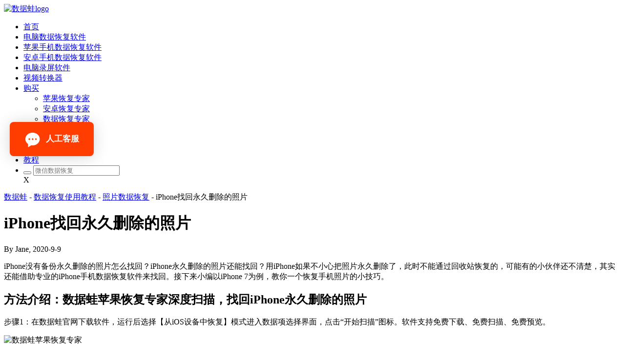

--- FILE ---
content_type: text/html; charset=UTF-8
request_url: https://www.shujuwa.net/zhaopian/iphone7-restore-deleted-photos
body_size: 10754
content:
<!DOCTYPE html>
<html lang="zh-cn">

<head>
    <meta charset="utf-8">
    <meta http-equiv="X-UA-Compatible" content="IE=edge">
    <meta name="viewport" content="width=device-width,initial-scale=1.0,minimum-scale=1.0,maximum-scale=1.0,user-scalable=no" />
    <link rel="shortcut icon" href="https://cdn.shujuwa.net/favicon.ico" />
    <meta name='robots' content='max-image-preview:large' />
<title>iPhone找回永久删除的照片-数据蛙</title>
<meta name="description" content="用iPhone如果不小心把照片永久删除了，此时不能通过回收站恢复的，可能有的小伙伴还不清楚，其实还能借助专业的iPhone手机数据恢复软件来找回。接下来小编以iPhone 7为例，教你一个恢复手机照片的小技巧。" />
<link rel="shortcut icon" href="https://cdn.shujuwa.net/uploads/2024/09/cropped-shujuwa-logo-www.png" />
<style id='global-styles-inline-css' type='text/css'>
body{--wp--preset--color--black: #000000;--wp--preset--color--cyan-bluish-gray: #abb8c3;--wp--preset--color--white: #ffffff;--wp--preset--color--pale-pink: #f78da7;--wp--preset--color--vivid-red: #cf2e2e;--wp--preset--color--luminous-vivid-orange: #ff6900;--wp--preset--color--luminous-vivid-amber: #fcb900;--wp--preset--color--light-green-cyan: #7bdcb5;--wp--preset--color--vivid-green-cyan: #00d084;--wp--preset--color--pale-cyan-blue: #8ed1fc;--wp--preset--color--vivid-cyan-blue: #0693e3;--wp--preset--color--vivid-purple: #9b51e0;--wp--preset--gradient--vivid-cyan-blue-to-vivid-purple: linear-gradient(135deg,rgba(6,147,227,1) 0%,rgb(155,81,224) 100%);--wp--preset--gradient--light-green-cyan-to-vivid-green-cyan: linear-gradient(135deg,rgb(122,220,180) 0%,rgb(0,208,130) 100%);--wp--preset--gradient--luminous-vivid-amber-to-luminous-vivid-orange: linear-gradient(135deg,rgba(252,185,0,1) 0%,rgba(255,105,0,1) 100%);--wp--preset--gradient--luminous-vivid-orange-to-vivid-red: linear-gradient(135deg,rgba(255,105,0,1) 0%,rgb(207,46,46) 100%);--wp--preset--gradient--very-light-gray-to-cyan-bluish-gray: linear-gradient(135deg,rgb(238,238,238) 0%,rgb(169,184,195) 100%);--wp--preset--gradient--cool-to-warm-spectrum: linear-gradient(135deg,rgb(74,234,220) 0%,rgb(151,120,209) 20%,rgb(207,42,186) 40%,rgb(238,44,130) 60%,rgb(251,105,98) 80%,rgb(254,248,76) 100%);--wp--preset--gradient--blush-light-purple: linear-gradient(135deg,rgb(255,206,236) 0%,rgb(152,150,240) 100%);--wp--preset--gradient--blush-bordeaux: linear-gradient(135deg,rgb(254,205,165) 0%,rgb(254,45,45) 50%,rgb(107,0,62) 100%);--wp--preset--gradient--luminous-dusk: linear-gradient(135deg,rgb(255,203,112) 0%,rgb(199,81,192) 50%,rgb(65,88,208) 100%);--wp--preset--gradient--pale-ocean: linear-gradient(135deg,rgb(255,245,203) 0%,rgb(182,227,212) 50%,rgb(51,167,181) 100%);--wp--preset--gradient--electric-grass: linear-gradient(135deg,rgb(202,248,128) 0%,rgb(113,206,126) 100%);--wp--preset--gradient--midnight: linear-gradient(135deg,rgb(2,3,129) 0%,rgb(40,116,252) 100%);--wp--preset--duotone--dark-grayscale: url('#wp-duotone-dark-grayscale');--wp--preset--duotone--grayscale: url('#wp-duotone-grayscale');--wp--preset--duotone--purple-yellow: url('#wp-duotone-purple-yellow');--wp--preset--duotone--blue-red: url('#wp-duotone-blue-red');--wp--preset--duotone--midnight: url('#wp-duotone-midnight');--wp--preset--duotone--magenta-yellow: url('#wp-duotone-magenta-yellow');--wp--preset--duotone--purple-green: url('#wp-duotone-purple-green');--wp--preset--duotone--blue-orange: url('#wp-duotone-blue-orange');--wp--preset--font-size--small: 13px;--wp--preset--font-size--medium: 20px;--wp--preset--font-size--large: 36px;--wp--preset--font-size--x-large: 42px;}.has-black-color{color: var(--wp--preset--color--black) !important;}.has-cyan-bluish-gray-color{color: var(--wp--preset--color--cyan-bluish-gray) !important;}.has-white-color{color: var(--wp--preset--color--white) !important;}.has-pale-pink-color{color: var(--wp--preset--color--pale-pink) !important;}.has-vivid-red-color{color: var(--wp--preset--color--vivid-red) !important;}.has-luminous-vivid-orange-color{color: var(--wp--preset--color--luminous-vivid-orange) !important;}.has-luminous-vivid-amber-color{color: var(--wp--preset--color--luminous-vivid-amber) !important;}.has-light-green-cyan-color{color: var(--wp--preset--color--light-green-cyan) !important;}.has-vivid-green-cyan-color{color: var(--wp--preset--color--vivid-green-cyan) !important;}.has-pale-cyan-blue-color{color: var(--wp--preset--color--pale-cyan-blue) !important;}.has-vivid-cyan-blue-color{color: var(--wp--preset--color--vivid-cyan-blue) !important;}.has-vivid-purple-color{color: var(--wp--preset--color--vivid-purple) !important;}.has-black-background-color{background-color: var(--wp--preset--color--black) !important;}.has-cyan-bluish-gray-background-color{background-color: var(--wp--preset--color--cyan-bluish-gray) !important;}.has-white-background-color{background-color: var(--wp--preset--color--white) !important;}.has-pale-pink-background-color{background-color: var(--wp--preset--color--pale-pink) !important;}.has-vivid-red-background-color{background-color: var(--wp--preset--color--vivid-red) !important;}.has-luminous-vivid-orange-background-color{background-color: var(--wp--preset--color--luminous-vivid-orange) !important;}.has-luminous-vivid-amber-background-color{background-color: var(--wp--preset--color--luminous-vivid-amber) !important;}.has-light-green-cyan-background-color{background-color: var(--wp--preset--color--light-green-cyan) !important;}.has-vivid-green-cyan-background-color{background-color: var(--wp--preset--color--vivid-green-cyan) !important;}.has-pale-cyan-blue-background-color{background-color: var(--wp--preset--color--pale-cyan-blue) !important;}.has-vivid-cyan-blue-background-color{background-color: var(--wp--preset--color--vivid-cyan-blue) !important;}.has-vivid-purple-background-color{background-color: var(--wp--preset--color--vivid-purple) !important;}.has-black-border-color{border-color: var(--wp--preset--color--black) !important;}.has-cyan-bluish-gray-border-color{border-color: var(--wp--preset--color--cyan-bluish-gray) !important;}.has-white-border-color{border-color: var(--wp--preset--color--white) !important;}.has-pale-pink-border-color{border-color: var(--wp--preset--color--pale-pink) !important;}.has-vivid-red-border-color{border-color: var(--wp--preset--color--vivid-red) !important;}.has-luminous-vivid-orange-border-color{border-color: var(--wp--preset--color--luminous-vivid-orange) !important;}.has-luminous-vivid-amber-border-color{border-color: var(--wp--preset--color--luminous-vivid-amber) !important;}.has-light-green-cyan-border-color{border-color: var(--wp--preset--color--light-green-cyan) !important;}.has-vivid-green-cyan-border-color{border-color: var(--wp--preset--color--vivid-green-cyan) !important;}.has-pale-cyan-blue-border-color{border-color: var(--wp--preset--color--pale-cyan-blue) !important;}.has-vivid-cyan-blue-border-color{border-color: var(--wp--preset--color--vivid-cyan-blue) !important;}.has-vivid-purple-border-color{border-color: var(--wp--preset--color--vivid-purple) !important;}.has-vivid-cyan-blue-to-vivid-purple-gradient-background{background: var(--wp--preset--gradient--vivid-cyan-blue-to-vivid-purple) !important;}.has-light-green-cyan-to-vivid-green-cyan-gradient-background{background: var(--wp--preset--gradient--light-green-cyan-to-vivid-green-cyan) !important;}.has-luminous-vivid-amber-to-luminous-vivid-orange-gradient-background{background: var(--wp--preset--gradient--luminous-vivid-amber-to-luminous-vivid-orange) !important;}.has-luminous-vivid-orange-to-vivid-red-gradient-background{background: var(--wp--preset--gradient--luminous-vivid-orange-to-vivid-red) !important;}.has-very-light-gray-to-cyan-bluish-gray-gradient-background{background: var(--wp--preset--gradient--very-light-gray-to-cyan-bluish-gray) !important;}.has-cool-to-warm-spectrum-gradient-background{background: var(--wp--preset--gradient--cool-to-warm-spectrum) !important;}.has-blush-light-purple-gradient-background{background: var(--wp--preset--gradient--blush-light-purple) !important;}.has-blush-bordeaux-gradient-background{background: var(--wp--preset--gradient--blush-bordeaux) !important;}.has-luminous-dusk-gradient-background{background: var(--wp--preset--gradient--luminous-dusk) !important;}.has-pale-ocean-gradient-background{background: var(--wp--preset--gradient--pale-ocean) !important;}.has-electric-grass-gradient-background{background: var(--wp--preset--gradient--electric-grass) !important;}.has-midnight-gradient-background{background: var(--wp--preset--gradient--midnight) !important;}.has-small-font-size{font-size: var(--wp--preset--font-size--small) !important;}.has-medium-font-size{font-size: var(--wp--preset--font-size--medium) !important;}.has-large-font-size{font-size: var(--wp--preset--font-size--large) !important;}.has-x-large-font-size{font-size: var(--wp--preset--font-size--x-large) !important;}
</style>
<style id='woocommerce-inline-inline-css' type='text/css'>
.woocommerce form .form-row .required { visibility: visible; }
</style>
<link rel='stylesheet' id='shujuwa-global-css'  href='https://cdn.shujuwa.net/public/css/global.css' type='text/css' media='all' />
<link rel='stylesheet' id='shujuwa-layout-css'  href='https://cdn.shujuwa.net/public/css/layout.css' type='text/css' media='all' />
<link rel='stylesheet' id='shujuwa-flexslider-css'  href='https://cdn.shujuwa.net/public/lib/flexslider/flexslider.css' type='text/css' media='all' />
<link rel='stylesheet' id='shujuwa-article-css-css'  href='https://cdn.shujuwa.net/public/css/article.css' type='text/css' media='all' />
<link rel='stylesheet' id='shujuwa-article-download-css'  href='https://cdn.shujuwa.net/public/css/article-download.css' type='text/css' media='all' />
<script type='text/javascript' src='https://www.shujuwa.net/wp-includes/js/jquery/jquery.min.js' id='jquery-core-js'></script>
<script type='text/javascript' src='https://www.shujuwa.net/wp-includes/js/jquery/jquery-migrate.min.js' id='jquery-migrate-js'></script>
<script type='text/javascript' src='https://cdn.shujuwa.net/public/js/jquery.js' id='shujuwa-jq-js'></script>
<link rel="canonical" href="https://www.shujuwa.net/zhaopian/iphone7-restore-deleted-photos" />
	<noscript><style>.woocommerce-product-gallery{ opacity: 1 !important; }</style></noscript>
	<link rel="icon" href="https://cdn.shujuwa.net/uploads/2024/09/cropped-shujuwa-logo-www-32x32.png" sizes="32x32" />
<link rel="icon" href="https://cdn.shujuwa.net/uploads/2024/09/cropped-shujuwa-logo-www-192x192.png" sizes="192x192" />
<link rel="apple-touch-icon" href="https://cdn.shujuwa.net/uploads/2024/09/cropped-shujuwa-logo-www-180x180.png" />
<meta name="msapplication-TileImage" content="https://cdn.shujuwa.net/uploads/2024/09/cropped-shujuwa-logo-www-270x270.png" />
            <!-- Google Tag Manager -->
        <script async="async" type="text/javascript" async="" src="https://www.google-analytics.com/analytics.js"></script>
        <script async="async" src="https://zz.bdstatic.com/linksubmit/push.js"></script>
        <script async="async" src="https://www.googletagmanager.com/gtm.js?id=GTM-TF6GW5W"></script>
        <script async="async">
            (function(w, d, s, l, i) {
                w[l] = w[l] || [];
                w[l].push({
                    'gtm.start': new Date().getTime(),
                    event: 'gtm.js'
                });
                var f = d.getElementsByTagName(s)[0],
                    j = d.createElement(s),
                    dl = l != 'dataLayer' ? '&l=' + l : '';
                j.async = true;
                j.src =
                    'https://www.googletagmanager.com/gtm.js?id=' + i + dl;
                f.parentNode.insertBefore(j, f);
            })(window, document, 'script', 'dataLayer', 'GTM-TF6GW5W');
        </script>
        <!-- Google Tag Manager (noscript) -->
        <!-- Baidu统计 start-->
    <script async="async">
        var _hmt = _hmt || [];
        (function() {
            var hm = document.createElement("script");
            hm.src = "https://hm.baidu.com/hm.js?a69f09ee91e22a278fee6b1e408f333d";
            var s = document.getElementsByTagName("script")[0];
            s.parentNode.insertBefore(hm, s);
        })();
    </script>
    <!-- Baidu统计 end-->
    <style>
        @font-face {
            font-family: 'zhanku';
            src: url('https://cdn.shujuwa.net/public/fonts/zanku.ttf');
            font-display: swap;
        }
    </style>
</head>

<body>
    <!--导航栏-->
    <nav class="navbar navbar-inverse navbar-fixed-top nav-bg">
        <div class="container">
            <a class="logo" href="/"></a>
            <div class="navbar-nav">
                <div class="menu-logo">
                    <a href="/"><img width="120" height="44" src="https://cdn.shujuwa.net/images/layout/logo2.png" alt="数据蛙logo"></a>
                    <span class="close"><i class="icon-close"></i></span>
                </div>
                <ul class="navbar-content">
                    <li>
                        <a href="/">首页</a>
                    </li>
                    <li>
                        <a href="/shujuhuifu/">电脑数据恢复软件</a>
                    </li>
                    <li>
                        <a href="/iphonehuifu/">苹果手机数据恢复软件</a>
                    </li>
                    <li>
                        <a href="/androidhuifu/">安卓手机数据恢复软件</a>
                    </li>
                    <li>
                        <a href="/screen-recorder/">电脑录屏软件</a>
                    </li>
                    <li>
                        <a href="/video-converter/">视频转换器</a>
                    </li>
                    <li class="buy-nav-list">
                        <a href="javascript:void(0)">购买</a>
                        <div class="more-buy">
                            <ul>
                                <li><a href="/iphonehuifu/buy/">苹果恢复专家</a></li>
                                <li><a href="/androidhuifu/buy/">安卓恢复专家</a></li>
                                <li><a href="/shujuhuifu/buy/">数据恢复专家</a></li>
                                <li><a href="/screen-recorder/buy/">录屏专家</a></li>
                                <li><a href="/video-converter/buy/">视频转换器</a></li>
                            </ul>
                        </div>
                    </li>

                    <li>
                        <a href="/faq/">帮助</a>
                    </li>
                    <li>
                        <a href="/tutorials/">教程</a>
                    </li>
                    <li class="search-li">
                        <span class="search-button">
                            <i class="icon-search"></i>
                        </span>
                        <div class="search">
                            <form id="form-search" action="">
                                <div class="input-group">
                                    <span class="input-group-btn" id="searchIn-t">
                                        <button class="search-btn" type="button">
                                            <i class="icon-search"></i>
                                        </button>
                                    </span>
                                    <input type="text" class="form-control text required" name="q" placeholder="微信数据恢复" onfocus="if (this.placeholder == '微信数据恢复')  {this.placeholder = '';}" onblur="if (this.value == '') {this.placeholder = '请输入关键词进行搜索';}">
                                </div>
                            </form>
                            <span class="close-search">X</span>
                        </div>
                    </li>
                </ul>
            </div>
            <div class="menu-moble-icon">
                <i class="icon-menu"></i>
            </div>
        </div>
    </nav><div class="pageBody">
    <div class="article">
        <div class="nav">
            <div class="container">
                <a href="https://www.shujuwa.net">数据蛙</a> -
                <a href="/tutorials/">数据恢复使用教程</a> -
                <a href="/zhaopian/">照片数据恢复</a> - iPhone找回永久删除的照片            </div>
        </div>
        <div class="container">
            <div class="content">
                <div class="editor-model" data-model="Article" data-name="content">
                    <div class="subject ">
                        <h1 class="title editor-container editor-text">iPhone找回永久删除的照片</h1>
                        <div class="news editor-container editor-text">By Jane, 2020-9-9</div>
                        <div class="content_box box1">
                                                                                                    <p>iPhone没有备份永久删除的照片怎么找回？iPhone永久删除的照片还能找回？用iPhone如果不小心把照片永久删除了，此时不能通过回收站恢复的，可能有的小伙伴还不清楚，其实还能借助专业的iPhone手机数据恢复软件来找回。接下来小编以iPhone
        7为例，教你一个恢复手机照片的小技巧。</p>
    <h2>方法介绍：数据蛙苹果恢复专家深度扫描，找回iPhone永久删除的照片</h2>
    <p>步骤1：在数据蛙官网下载软件，运行后选择【从iOS设备中恢复】模式进入数据项选择界面，点击“开始扫描”图标。软件支持免费下载、免费扫描、免费预览。</p>

    <img src=" https://cdn.shujuwa.net/img/iphone-shujuhuifu/connect-iphone-with-windows.png" alt="数据蛙苹果恢复专家">
    <p>步骤2：稍等片刻后我们即可查看恢复出来的照片，所有的照片是按照时间前后顺序罗列的，点击列表左侧的“相机胶卷”找到并勾选需要的照片后再右下角点击“恢复”，就能恢复到电脑里了。</p>
    <img src=" https://cdn.shujuwa.net/img/iphone-shujuhuifu/iphone-photo-recovery-9.png" alt="iPhone找回永久删除的照片">
    <p>iPhone找回永久删除的照片？以上就是本文要介绍的方法。需要注意的是，照片删除后要立即停止写入数据，防止数据被覆盖，在第一时间选择数据恢复工具——数据蛙苹果恢复专家，才能极大概率找回永久删除的照片。数据蛙苹果恢复专家除了支持恢复手机照片，还支持恢复微信聊天记录、通讯录、备忘录等多种数据恢复服务，有需要的小伙伴可以下载试试。
    </p>                                                                                    </div>
                    </div>
                </div>
                <div class="popular">
                    <div class="pro">
                        <div class="pic"><img src="https://cdn.shujuwa.net/public/img/iphone-shujuhuifu/connect-iphone-with-windows.png" alt="数据蛙苹果恢复专家" /></div>
<div class="desc">我们建议您安装数据蛙苹果恢复专家<br />
先试用 后付费 一键扫描 即扫即可看结果</div>
<div class="link-box hot-down-box">
<div class="down-box">
<div class="down-box-win"><a class="down_one" id="idr-win"  href="https://cdn.shujuwa.net/downloads/iphonehuifu.exe"><em class="icon-win"></em><em class="icon-down-line"></em>软件下载<em class="icon-down-2"></em></a><a class="down_two" id="idr-mac" href="https://cdn.shujuwa.net/downloads/iphonehuifu.dmg">Mac电脑请点击此处下载</a></div>
<div class="down-box-mac"><a class="down_one" id="idr-mac" href="https://cdn.shujuwa.net/downloads/iphonehuifu.dmg"><em class="icon-mac"></em><em class="icon-down-line"></em>软件下载<em class="icon-down-2"></em></a><a class="down_two" id="idr-win" href="https://cdn.shujuwa.net/downloads/iphonehuifu.exe">Win电脑请点击此处下载</a></div>
</div>
</div>
                                                <div class="hot-out">
                                                            <dl class="hot">
<dt>猜你喜欢</dt>
<dd><a target="_blank" href="/zhaopian/iphone-permanent-deleted-video-retrieve" rel="noopener">iPhone永久删除的影片如何恢复（2022年最新）</a></dd>
<dd><a target="_blank" href="/zhaopian/huawei-find-back-deleted-photos" rel="noopener">华为永久删除照片怎么恢复</a></dd>
<dd><a target="_blank" href="/zhaopian/iphone7-restore-deleted-photos" rel="noopener">iPhone找回永久删除的照片</a></dd>
<dd><a target="_blank" href="/android/android-error-deletion-picture" rel="noopener">安卓手机永久删除的照片如何恢复？2个方法解决Android恢复删除照片</a></dd>
<dd><a target="_blank" href="/zhaopian/how-to-recover-deleted-picture" rel="noopener">iPhone永久删除的照片怎么恢复</a></dd>
<dd><a target="_blank" href="/zhaopian/recover-error-deleted-video" rel="noopener">苹果视频被永久删除怎么恢复，手机视频恢复软件推荐</a></dd>
</dl>
                                                    </div>
                    </div>
                </div>
            </div>
        </div>
    </div>
</div>
<div class="footer foot-bg">
    <div class="container">
        <div class="foot-top row">
            <div class="col-md-3 col-sm-3">
                <div class="list-box">
                    <div class="title">产品中心 <i class="glyphicon glyphicon-menu-down"></i></div>
                    <ul>
                        <li>
                            <a href="/iphonehuifu/">苹果恢复专家</a>
                        </li>
                        <li>
                            <a href="/androidhuifu/">安卓恢复专家</a>
                        </li>
                        <li>
                            <a href="/shujuhuifu/">数据恢复专家</a>
                        </li>
                        <li>
                            <a href="/screen-recorder/">电脑录屏软件</a>
                        </li>
                        <li>
                            <a href="/video-converter/">视频转换器</a>
                        </li>
                    </ul>
                </div>
            </div>
            <div class="col-md-3 col-sm-3">
                <div class="list-box">
                    <div class="title">帮助中心 <i class="glyphicon glyphicon-menu-down"></i></div>
                    <ul>
                        <li>
                            <a href="/faq/">常见问题</a>
                        </li>

                        <li>
                            <a href="/site-map/">网站地图</a>
                        </li>

                        <li>
                            <a href="/get-register-code/">找回注册码</a>
                        </li>

                    </ul>
                </div>
            </div>
            <div class="col-md-3 col-sm-3">
                <div class="list-box">
                    <div class="title">关于我们 <i class="glyphicon glyphicon-menu-down"></i></div>
                    <ul>
                        <li><a href="/about/" rel="nofollow">关于我们</a></li>
                        <li><a href="/support/" rel="nofollow">联系我们</a></li>
                        <li><a href="/terms/" rel="nofollow">使用条款</a></li>
                        <li><a href="/privacy-policy/" rel="nofollow">隐私政策</a></li>
                    </ul>
                </div>
            </div>
            <div class="col-md-3 col-sm-3">
                <div class="list-box">
                    <!--<div class="right-box">
                        <img width="136" height="136" src="images/layout/gzh.jpg" alt="微信公众号">
                        <p>微信公众号</p>
                    </div>-->
                </div>
            </div>
        </div>

        <div class="foot-link"></div>
        <!-- Copyright -->
        <div class="foot-bottom">
            <p>Copyright © 2025 广州左木信息科技有限公司 版权所有</p>
            <p>粤公网安备： 44010602006229号 网站备案号：<a rel="nofollow" href="https://beian.miit.gov.cn">粤ICP备18088986号</a></p>
        </div>
    </div>
</div>
<!-- 添加百度统计分析ID -->
<script type='text/javascript'>

// 1.苹果恢复专家（IDR）
$("a[href='https://cdn.shujuwa.net/downloads/iphonehuifu.exe']").attr('id','idr-win');
$("a[href='https://cdn.shujuwa.net/downloads/iphonehuifu.dmg']").attr('id','idr-mac');

// 2.安卓恢复专家（ADR）
$("a[href='https://cdn.shujuwa.net/downloads/androidhuifu.exe']").attr('id','adr-win');
$("a[href='https://cdn.shujuwa.net/downloads/androidhuifu.dmg']").attr('id','adr-mac');

// 3.数据恢复专家（DR）
$("a[href='https://cdn.shujuwa.net/downloads/shujuhuifu.exe']").attr('id','dr-win');
$("a[href='https://cdn.shujuwa.net/downloads/shujuhuifu.dmg']").attr('id','dr-mac');

// 4.录屏软件（SR）
$("a[href='https://cdn.shujuwa.net/downloads/screen-recorder.exe']").attr('id','sr-win');
$("a[href='https://cdn.shujuwa.net/downloads/screen-recorder.dmg']").attr('id','sr-mac');

</script><!-- TeamoneHFCM by Team One - Snippet # 5: single-txt -->
<script>
setTimeout(function () {
    $(".vcu a").each(function () {
        $(this).contents().filter(function () {
            return this.nodeType === 3 && this.nodeValue.includes("开始录制");
        }).replaceWith("开始转换");
    });
}, 1000);
</script>
<!-- /end TeamoneHFCM by Team One -->
<script type='text/javascript' src='https://www.shujuwa.net/wp-content/plugins/woocommerce/assets/js/jquery-blockui/jquery.blockUI.min.js' id='jquery-blockui-js'></script>
<script type='text/javascript' id='wc-add-to-cart-js-extra'>
/* <![CDATA[ */
var wc_add_to_cart_params = {"ajax_url":"\/wp-admin\/admin-ajax.php","wc_ajax_url":"\/?wc-ajax=%%endpoint%%","i18n_view_cart":"\u67e5\u770b\u8d2d\u7269\u8f66","cart_url":"https:\/\/www.shujuwa.net","is_cart":"","cart_redirect_after_add":"no"};
/* ]]> */
</script>
<script type='text/javascript' src='https://www.shujuwa.net/wp-content/plugins/woocommerce/assets/js/frontend/add-to-cart.min.js' id='wc-add-to-cart-js'></script>
<script type='text/javascript' src='https://www.shujuwa.net/wp-content/plugins/woocommerce/assets/js/js-cookie/js.cookie.min.js' id='js-cookie-js'></script>
<script type='text/javascript' id='woocommerce-js-extra'>
/* <![CDATA[ */
var woocommerce_params = {"ajax_url":"\/wp-admin\/admin-ajax.php","wc_ajax_url":"\/?wc-ajax=%%endpoint%%"};
/* ]]> */
</script>
<script type='text/javascript' src='https://www.shujuwa.net/wp-content/plugins/woocommerce/assets/js/frontend/woocommerce.min.js' id='woocommerce-js'></script>
<script type='text/javascript' id='wc-cart-fragments-js-extra'>
/* <![CDATA[ */
var wc_cart_fragments_params = {"ajax_url":"\/wp-admin\/admin-ajax.php","wc_ajax_url":"\/?wc-ajax=%%endpoint%%","cart_hash_key":"wc_cart_hash_9ecbf07732f11206cc6eb4f4c4507961","fragment_name":"wc_fragments_9ecbf07732f11206cc6eb4f4c4507961","request_timeout":"5000"};
/* ]]> */
</script>
<script type='text/javascript' src='https://www.shujuwa.net/wp-content/plugins/woocommerce/assets/js/frontend/cart-fragments.min.js' id='wc-cart-fragments-js'></script>
<script type='text/javascript' src='https://cdn.shujuwa.net/public/js/app.js' id='shujuwa-app-js'></script>
<script type='text/javascript' src='https://cdn.shujuwa.net/public/lib/flexslider/jquery.flexslider.js' id='shujuwa-flexslider-js'></script>
<script async="async">
    window.dataLayer = window.dataLayer || [];

    function gtag() {
        dataLayer.push(arguments);
    }
    gtag('js', new Date());
    gtag('config', 'UA-143436565-1');
</script>

<script async="async">
    (function(d, w, c) {
        var s = d.createElement('script');
        w[c] = w[c] || function() {
            (w[c].z = w[c].z || []).push(arguments);
        };
        s.async = true;
        s.src = 'https://static.ahc.ink/hecong.js';
        if (d.head) d.head.appendChild(s);
    })(document, window, '_AIHECONG');
    _AIHECONG('ini', {
        channelId: '4Lyb3E'
    });
</script>
<script type="text/javascript">
    $(document).ready(function() {
        $('#widget-trigger').click(function() {
            $(this).hide();
            $('#cs-groups').show();
        });
    });
</script>
<script type="text/javascript">
    $(document).ready(function() {

        // 产品主页轮播图js
        $('#slider').flexslider({
            animation: "slide",
            controlNav: true,
            slideshow: true,
            slideshowSpeed: 5000,
            directionNav: true,
            pauseOnAction: false,
            prevText: "<i class='glyphicon glyphicon-menu-left'></i>",
            nextText: "<i class='glyphicon glyphicon-menu-right'></i>",
            before: function() {
                if ($('#slider .flex-direction-nav a').hasClass('active')) {
                    $('#slider .flex-direction-nav a').removeClass('active');
                } else {
                    $('#slider .flex-direction-nav a').addClass('active');
                }
            }
        });

        // 首页 banner轮播js
        $('#banner_slider').flexslider({
            animation: "fade",
            slideshowSpeed: 5000,
            controlNav: true,
            slideshow: true,
            pauseOnAction: false,
        })
    });
</script>
<script type="text/javascript">
    // 移动端js
    $('.menu-moble-icon .icon-menu').click(function() {
        if (!$('.nav-bg').hasClass('moble-menu')) {
            $('.nav-bg').addClass('moble-menu');
        }
    });

    $('.navbar-nav .menu-logo .close').click(function() {
        if ($('.nav-bg').hasClass('moble-menu')) {
            $('.nav-bg').removeClass('moble-menu');
        }
    });
    $('.produce-nav-list .glyphicon').click(function() {
        if ($('.produce-nav-list').hasClass('active')) {
            $('.produce-nav-list').removeClass('active');
        } else {
            $('.produce-nav-list').addClass('active');
        }
    });
    $('.foot-top .list-box .title').click(function() {
        if ($(this).parent('.list-box').hasClass('active')) {
            $(this).parent('.list-box').removeClass('active');
        } else {
            $(this).parent('.list-box').addClass('active');
        }
    });
    $('.produce-nav-list').hover(function() {
        $('.more-product').show();
    }, function() {
        $('.more-product').hide();
    });
    $('.buy-nav-list').hover(function() {
        $('.more-buy').show();
    }, function() {
        $('.more-buy').hide();
    })
    $('.search-li .search-button').click(function() {
        $(this).hide();
        $('.navbar-content li').hide(100);
        $('.search-li').show(300);
        $('.search-li .search').show(800);
    });
    $('.search-li .close-search').click(function() {
        $('.search-li .search').hide(100);
        $('.search-li').hide(200);
        $('.search-li .search-button').show(100);
        $('.navbar-content li').show(500);
    })

    // 百度站内搜索js
    $('#searchIn-t').click(function() {
        text = $('#form-search .required').val();
        window.open('http://zhannei.baidu.com/cse/search?q=' + text + '&s=18155864105654438655&entry=1');
    })
    $('#form-search').submit(function() {
        text = $('#form-search .required').val();
        window.open('http://zhannei.baidu.com/cse/search?q=' + text + '&s=18155864105654438655&entry=1')
        return false;
    });


    function setCookie(name, value) {
        var Days = 30;
        var exp = new Date();
        exp.setTime(exp.getTime() + Days * 24 * 60 * 60 * 1000);
        document.cookie = name + "=" + escape(value) + ";expires=" + exp.toGMTString();
    }


    function getCookie(name) {
        var arr, reg = new RegExp("(^| )" + name + "=([^;]*)(;|$)");
        if (arr = document.cookie.match(reg))
            return unescape(arr[2]);
        else
            return null;
    }


    var user_id = getCookie("user_id");
    if (user_id == null) {
        user_id = new Date().getTime();
        setCookie('user_id', user_id, 'd');

    }


    // 合从在线聊天JS
    $("#cs-pre-sales").click(function() {
        var group = $(this).attr('data-group');
        ws.init({
            obj: $(this),
            id: user_id,
            whisper_domain: 'https://kefu.shujuwa.net',
            name: '游客' + user_id,
            avatar: 'https://cdn.shujuwa.net/img/touxiang/user.png',
            group: group
        });
    });

    $("#cs-after-sales").click(function() {
        var group = $(this).attr('data-group');
        ws.init({
            obj: $(this),
            id: user_id,
            whisper_domain: 'https://kefu.shujuwa.net',
            name: '游客' + user_id,
            avatar: 'https://cdn.shujuwa.net/img/touxiang/user.png',
            group: group
        });
    });

    // win和mac设备适配js
    var isMacIcon = function() {
        return /macintosh|mac os x/i.test(navigator.userAgent);
    }();
    if (isMacIcon) {
        $('.link-box .down-box .down-box-win').hide();
        $('.link-box .down-box .down-box-mac').show();
        $('.wrapper3 .flex-list .price.mac').show()
        $('.wrapper3 .flex-list .price.win').hide()
        $(".wrapper3 .flex-list .btn.win").css("display",'none')
        $(".wrapper3 .flex-list .btn.mac").css("display",'flex')
    }

    // 百度站长提交js
    (function() {
        var bp = document.createElement('script');
        var curProtocol = window.location.protocol.split(':')[0];
        if (curProtocol === 'https') {
            bp.src = 'https://zz.bdstatic.com/linksubmit/push.js';
        } else {
            bp.src = 'http://push.zhanzhang.baidu.com/push.js';
        }
        var s = document.getElementsByTagName("script")[0];
        s.parentNode.insertBefore(bp, s);
    })();

    setTimeout(
        function() {
            $('#customized-widget').show();
        }, 5000)
</script>
</body>
</html><script>
    var offset = $('.article .content .popular .hot-out').offset()
    var banner = "idr";


    var pro_data =[];
    pro_data['idr']={
        title:'苹果恢复专家',
        win_link:"https://cdn.shujuwa.net/downloads/iphonehuifu.exe",
        mac_link:"https://cdn.shujuwa.net/downloads/iphonehuifu.dmg",
        text:'免费深度扫描<br/>支持微信、照片、视频、信息等20+种数据恢复',
        content_1:'数据丢失 越早恢复<br/>效果越好',
        content_2:'开始恢复'
    };
    pro_data['adr']={
        title:'安卓恢复专家',
        win_link:"https://cdn.shujuwa.net/downloads/androidhuifu.exe",
        mac_link:"https://cdn.shujuwa.net/downloads/androidhuifu.dmg",
        text:'免费深度扫描<br/>支持Android手机、平板电脑、SD卡中等设备',
        content_1:'数据丢失 越早恢复<br/>效果越好',
        content_2:'开始恢复'
    };
    pro_data['sr']={
        title:'数据恢复专家',
        win_link:"https://cdn.shujuwa.net/downloads/shujuhuifu.exe",
        mac_link:"https://cdn.shujuwa.net/downloads/shujuhuifu.dmg",
        text:'免费深度扫描<br/>支持照片、视频、音频、文件、邮件等数据恢复',
        content_1:'数据丢失 越早恢复<br/>效果越好',
        content_2:'开始恢复'
    };
    pro_data['idrex']={
        title:'苹果恢复专家',
        win_link:"https://cdn.shujuwa.net/downloads/iphonehuifu.exe",
        mac_link:"https://cdn.shujuwa.net/downloads/iphonehuifu.dmg",
        text:'专业数据备份<br/>支持微信、照片、视频、信息等20+种数据恢复',
        content_1:'导出数据  提前备份<br/>有效防止数据丢失',
        content_2:'开始导出'

    };

    pro_data['screen']={
        title:'录屏专家',
        path_image:"https://cdn.shujuwa.net/",
        win_link:"https://cdn.shujuwa.net/downloads/screen-recorder.exe",
        mac_link:"https://cdn.shujuwa.net/downloads/screen-recorder.zip",
        text:'一键录制-声音与画面同步</br>免费下载，不限时长，操作简单，高清录制',
        content_1:'让录制视频更轻松<br/>操作简单、无水印、超高清',
        content_2:'开始录制'

    };

    pro_data['vcu']={
        title:'视频转换器',
        path_image:"https://cdn.shujuwa.net/",
        win_link:"https://cdn.shujuwa.net/downloads/video-converter.exe",
        mac_link:"https://cdn.shujuwa.net/downloads/video-converter.dmg",
        text:'免费下载安装</br>支持1000多种视频/音频格式相互转换',
        content_1:'转换您想要的视音频格式<br/>超千万用户推荐',
        content_2:'开始转换'

    };
    // if(banner == "") banner='idr';

    $(window).scroll(function() {
        var scrollTop = $(window).scrollTop()
        var maxBtm = $('.subject').offset().top+$('.subject').height() - $('.article .hot-down-box').height() - $('.article .hot-out').height() -50
        if ($('.article .content .popular .hot-down-box').length == 0) return;
        if (scrollTop > offset.top) {
            if (scrollTop <= maxBtm-100) {
                $('.article .hot-out').addClass('fixed').removeClass('absolute')
                $('.article .hot-down-box').addClass('fixed').removeClass('absolute')
                $('.article .hot-out')[0].removeAttribute("style")
                $('.article .hot-down-box')[0].removeAttribute("style")

            } else {
                $('.article .hot-out').addClass('absolute').removeClass('fixed').css('top', maxBtm + 150)
                $('.article .hot-down-box').addClass('absolute').removeClass('fixed').css('top', maxBtm)
            }
        } else {
            $('.article .content .popular .hot-out').removeClass('fixed').removeClass('absolute')
            $('.article .content .hot-out')[0].removeAttribute('style')
            $('.article .content .popular .hot-down-box').removeClass('fixed').removeClass('absolute')
            $('.article .content .hot-down-box')[0].removeAttribute('style')
        }
    })

    //start  mobileCollect


    $(function(){
        if(banner != ""){
            if(banner == "screen"){
                var screen = '  <section class="wrapper1"> \n' +
                    '    <div class="wrapper-box pc-style"> \n' +
                    '     <div class="box"> \n' +
                    '      <div class="box-left"> \n' +
                    '       <div class="sign"> \n' +
                    '        <img src="' + pro_data[banner]['path_image']+ 'public/image/sign-big.png" alt="sign" /> \n' +
                    '       </div> \n' +
                    '       <div class="text-box"> \n' +
                    '        <div class="title">\n' +
                    pro_data[banner]['title']+
                    '        </div> \n' +
                    '        <div class="desc"> \n' +
                    pro_data[banner]['text']+
                    '        </div> \n' +
                    '       </div> \n' +
                    '      </div> \n' +
                    '      <div class="box-right"> \n' +
                    '       <div class="rec"> \n' +
                    '        <a href="' + pro_data[banner]['win_link']+ '" data-mac="' + pro_data[banner]['mac_link']+ '"> ' +
                    '           <img class="img-twinkle" src="' + pro_data[banner]['path_image']+ 'public/image/rec-white.png" alt="rec-white" /> '+
                    pro_data[banner]['content_2']+' </a> \n' +
                    '       </div> \n' +
                    '       <div class="link"> \n' +
                    '        <a class="mac" href="' + pro_data[banner]['mac_link']+ '">Mac电脑请点击此处下载</a> \n' +
                    '        <a class="win" style="display: none" href="' + pro_data[banner]['mac_link']+ '">Win电脑请点击此处下载</a> \n' +
                    '       </div> \n' +
                    '      </div> \n' +
                    '     </div> \n' +
                    '    </div> \n' +
                    '    <div class="wrapper-box mobile-style"> \n' +
                    '     <div class="box"> \n' +
                    '      <div class="box-left"> \n' +
                    '       <div class="sign"> \n' +
                    '        <img src="' + pro_data[banner]['path_image']+ 'public/image/sign-big.png" alt="sign" /> \n' +
                    '       </div> \n' +
                    '      </div> \n' +
                    '      <div class="box-right"> \n' +
                    '       <div class="text-box"> \n' +
                    '        <div class="title">\n' +
                    pro_data[banner]['title']+
                    '        </div> \n' +
                    '        <div class="desc"> \n' +
                    pro_data[banner]['text']+
                    '        </div> \n' +
                    '       </div> \n' +
                    '       <div class="rec"> \n' +
                    '        <a href="' + pro_data[banner]['win_link']+ '" data-mac="' + pro_data[banner]['mac_link']+ '"> ' +
                    '           <img class="img-twinkle" src="' + pro_data[banner]['path_image']+ 'public/image/rec-white.png" alt="rec-white" /> '+
                    pro_data[banner]['content_2']+' </a> \n' +
                    '       </div> \n' +
                    '       <div class="link"> \n' +
                    '        <a class="mac" href="' + pro_data[banner]['mac_link']+ '">Mac电脑请点击此处下载</a> \n' +
                    '        <a class="win" style="display: none" href="' + pro_data[banner]['win_link']+ '">Win电脑请点击此处下载</a> \n' +
                    '       </div> \n' +
                    '      </div> \n' +
                    '     </div> \n' +
                    '    </div> \n' +
                    '  </section>';


                var footer = ' <section class="wrapper2"> \n' +
                    '    <div class="wrapper-box pc-style"> \n' +
                    '     <div class="box"> \n' +
                    '      <div class="box-left"> \n' +
                    '       <img style="width: 111px;" src="' + pro_data[banner]['path_image']+ 'public/image/wrapper2.png" alt="wrapper2" /> \n' +
                    '       <div class="desc">' + pro_data[banner]['content_1']+ '</div> \n' +
                    '      </div> \n' +
                    '      <div class="box-right"> \n' +
                    '       <div class="rec"> \n' +
                    '        <a href="' + pro_data[banner]['win_link']+ '" data-mac="' + pro_data[banner]['mac_link']+ '"> ' +
                    '           <img class="img-twinkle" src="' + pro_data[banner]['path_image']+ 'public/image/rec-white.png" alt="rec-white" style="" /> 开始录制 ' +
                    '        </a> \n' +
                    '       </div> \n' +
                    '       <div class="link"> \n' +
                    '        <a class="mac" href="' + pro_data[banner]['mac_link']+ '">Mac电脑请点击此处下载</a> \n' +
                    '        <a class="win" style="display: none" href="' + pro_data[banner]['win_link']+ '">Win电脑请点击此处下载</a> \n' +
                    '       </div> \n' +
                    '      </div> \n' +
                    '     </div> \n' +
                    '    </div> \n' +
                    '    <div class="wrapper-box mobile-style"> \n' +
                    '     <div class="box"> \n' +
                    '     <div class="box-g"> \n' +
                    '      <div class="desc">' + pro_data[banner]['content_1']+ '</div> \n' +
                    '      <div class="rec"> \n' +
                    '       <a href="' + pro_data[banner]['win_link']+ '" data-mac="' + pro_data[banner]['mac_link']+ '"> ' +
                    '       <img class="img-twinkle" src="' + pro_data[banner]['path_image']+ 'public/image/rec-white.png" alt="rec-white" /> 开始录制 </a> \n' +
                    '      </div> \n' +
                    '      <div class="link"> \n' +
                    '       <a class="mac" href="' + pro_data[banner]['mac_link']+ '">Mac电脑请点击此处下载</a> \n' +
                    '       <a class="win" style="display: none" href="' + pro_data[banner]['win_link']+ '">Win电脑请点击此处下载</a> \n' +
                    '      </div> \n' +
                    '     </div> \n' +
                    '    </div> \n' +
                    '    </div> \n' +
                    '  </section>';
                $(".article .content .content_box.box1").prepend(screen);//footer
                $(".article .content .content_box.box1").append(footer);//screen
            }else if(banner == "vcu"){
                var screen = '<section class="wrapper1 vcu"> \n' +
                    '    <div class="wrapper-box pc-style"> \n' +
                    '     <div class="box"> \n' +
                    '      <div class="box-left"> \n' +
                    '       <div class="sign"> \n' +
                    '        <img src="' + pro_data[banner]['path_image']+ 'public/image/vcu-icon.png" alt="sign" /> \n' +
                    '       </div> \n' +
                    '       <div class="text-box"> \n' +
                    '        <div class="title">\n' +
                    pro_data[banner]['title']+
                    '        </div> \n' +
                    '        <div class="desc"> \n' +
                    pro_data[banner]['text']+
                    '        </div> \n' +
                    '       </div> \n' +
                    '      </div> \n' +
                    '      <div class="box-right"> \n' +
                    '       <div class="rec"> \n' +
                    '        <a href="' + pro_data[banner]['win_link']+ '" data-mac="' + pro_data[banner]['mac_link']+ '"> ' +
                    '           <img class="img-twinkle" src="' + pro_data[banner]['path_image']+ 'public/image/rec-white.png" alt="rec-white" /> '+
                    pro_data[banner]['content_2']+' </a> \n' +
                    '       </div> \n' +
                    '       <div class="link"> \n' +
                    '        <a class="mac" href="' + pro_data[banner]['mac_link']+ '">Mac电脑请点击此处下载</a> \n' +
                    '        <a class="win" style="display: none" href="' + pro_data[banner]['mac_link']+ '">Win电脑请点击此处下载</a> \n' +
                    '       </div> \n' +
                    '      </div> \n' +
                    '     </div> \n' +
                    '    </div> \n' +
                    '    <div class="wrapper-box mobile-style"> \n' +
                    '     <div class="box"> \n' +
                    '      <div class="box-left"> \n' +
                    '       <div class="sign"> \n' +
                    '        <img src="' + pro_data[banner]['path_image']+ 'public/image/vcu-icon.png" alt="sign" /> \n' +
                    '       </div> \n' +
                    '      </div> \n' +
                    '      <div class="box-right"> \n' +
                    '       <div class="text-box"> \n' +
                    '        <div class="title">\n' +
                    pro_data[banner]['title']+
                    '        </div> \n' +
                    '        <div class="desc"> \n' +
                    pro_data[banner]['text']+
                    '        </div> \n' +
                    '       </div> \n' +
                    '       <div class="rec"> \n' +
                    '        <a href="' + pro_data[banner]['win_link']+ '" data-mac="' + pro_data[banner]['mac_link']+ '"> ' +
                    '           <img class="img-twinkle" src="' + pro_data[banner]['path_image']+ 'public/image/rec-white.png" alt="rec-white" /> '+
                    pro_data[banner]['content_2']+' </a> \n' +
                    '       </div> \n' +
                    '       <div class="link"> \n' +
                    '        <a class="mac" href="' + pro_data[banner]['mac_link']+ '">Mac电脑请点击此处下载</a> \n' +
                    '        <a class="win" style="display: none" href="' + pro_data[banner]['win_link']+ '">Win电脑请点击此处下载</a> \n' +
                    '       </div> \n' +
                    '      </div> \n' +
                    '     </div> \n' +
                    '    </div> \n' +
                    '  </section>';


                var footer = ' <section class="wrapper2 vcu"> \n' +
                    '    <div class="wrapper-box pc-style"> \n' +
                    '     <div class="box"> \n' +
                    '      <div class="box-left"> \n' +
                    '       <img style="height: 120px;" src="' + pro_data[banner]['path_image']+ 'public/image/vcu-wrapper.png" alt="vcu-wrapper" /> \n' +
                    '       <div class="desc">' + pro_data[banner]['content_1']+ '</div> \n' +
                    '      </div> \n' +
                    '      <div class="box-right"> \n' +
                    '       <div class="rec"> \n' +
                    '        <a href="' + pro_data[banner]['win_link']+ '" data-mac="' + pro_data[banner]['mac_link']+ '"> ' +
                    '           <img class="img-twinkle" src="' + pro_data[banner]['path_image']+ 'public/image/rec-white.png" alt="rec-white" style="" /> 开始录制 ' +
                    '        </a> \n' +
                    '       </div> \n' +
                    '       <div class="link"> \n' +
                    '        <a class="mac" href="' + pro_data[banner]['mac_link']+ '">Mac电脑请点击此处下载</a> \n' +
                    '        <a class="win" style="display: none" href="' + pro_data[banner]['win_link']+ '">Win电脑请点击此处下载</a> \n' +
                    '       </div> \n' +
                    '      </div> \n' +
                    '     </div> \n' +
                    '    </div> \n' +
                    '    <div class="wrapper-box mobile-style"> \n' +
                    '     <div class="box"> \n' +
                    '      <div class="box-left"> \n' +
                    '       <div class="sign"> \n' +
                    '        <img src="' + pro_data[banner]['path_image']+ 'public/image/vcu-wrapper.png" alt="sign" /> \n' +
                    '       </div> \n' +
                    '      </div> \n' +
                    '     <div class="box-g"> \n' +
                    '      <div class="desc">' + pro_data[banner]['content_1']+ '</div> \n' +
                    '      <div class="rec"> \n' +
                    '       <a href="' + pro_data[banner]['win_link']+ '" data-mac="' + pro_data[banner]['mac_link']+ '"> ' +
                    '       <img class="img-twinkle" src="' + pro_data[banner]['path_image']+ 'public/image/rec-white.png" alt="rec-white" /> 开始转换 </a> \n' +
                    '      </div> \n' +
                    '      <div class="link"> \n' +
                    '       <a class="mac" href="' + pro_data[banner]['mac_link']+ '">Mac电脑请点击此处下载</a> \n' +
                    '       <a class="win" style="display: none" href="' + pro_data[banner]['win_link']+ '">Win电脑请点击此处下载</a> \n' +
                    '      </div> \n' +
                    '     </div> \n' +
                    '    </div> \n' +
                    '    </div> \n' +
                    '  </section>';
                $(".article .content .content_box.box1").prepend(screen);//footer
                $(".article .content .content_box.box1").append(footer);//screen
            }else{
                $(".article .content .content_box.box1").prepend('<div class="banner-'+banner+' down-banner"><div class="img"></div><div class="text-box"><div class="title">'+pro_data[banner]['title']+'</div><div class="text">'+pro_data[banner]['text']+'</div></div><div class="link-box"><div class="down-box"><div class="down-box-win"><a class="down_one" href="'+pro_data[banner]['win_link']+'"><em class="icon-win"></em><em class="icon-down-line"></em>软件下载<em class="icon-down-2"></em></a><a class="down_two" href="'+pro_data[banner]['mac_link']+'">Mac电脑请点击此处下载</a></div><div class="down-box-mac"><a class="down_one" href="'+pro_data[banner]['mac_link']+'"><em class="icon-mac"></em><em class="icon-down-line"></em>软件下载<em class="icon-down-2"></em></a><a class="down_two" href="'+pro_data[banner]['win_link']+'">Win电脑请点击此处下载</a></div></div></div></div>');

                $(".article .content .content_box.box1").append('<div class="banner-foot-'+banner+' down-banner-foot"><div class="img"></div><div class="right"><div class="text-box"><div class="text">'+pro_data[banner]['content_1']+'</div></div><div class="link-box"><div class="down-box"><div class="down-box-win"><a class="down_one" href="'+pro_data[banner]['win_link']+'"><em class="icon-win"></em><em class="icon-down-line"></em>'+pro_data[banner]['content_2']+'<em class="icon-down-2"></em></a><a class="down_two" href="'+pro_data[banner]['mac_link']+'">Mac电脑请点击此处下载</a></div><div class="down-box-mac"><a class="down_one" href="'+pro_data[banner]['mac_link']+'"><em class="icon-mac"></em><em class="icon-down-line"></em>'+pro_data[banner]['content_2']+'<em class="icon-down-2"></em></a><a class="down_two" href="'+pro_data[banner]['win_link']+'">Win电脑请点击此处下载</a></div></div></div></div></div>');

            }

        }

        // $(".subject .content_box .down-banner").remove();
        // $(".subject .content_box .down-banner-foot").remove();


        if(isMacIcon){
            $('.content_box .down-banner .link-box .down-box-win').hide();
            $('.content_box .down-banner .link-box .down-box-mac').show();
            $('.content_box .down-banner-foot .link-box .down-box-win').hide();
            $('.content_box .down-banner-foot .link-box .down-box-mac').show();

            $('.content_box .wrapper1 .link .win').show();
            $('.content_box .wrapper1 .link .mac').hide();
            $('.content_box .wrapper2 .link .win').show();
            $('.content_box .wrapper2 .link .mac').hide();
            var mac_link = $('.content_box .wrapper1 .wrapper-box .box-right .rec a').data('mac');
            console.log(mac_link)
            $('.content_box .wrapper1 .wrapper-box .rec a').attr('href',mac_link)
            $('.content_box .wrapper2 .wrapper-box .rec a').attr('href',mac_link)

        }else{
            $('.content_box .down-banner .link-box .down-box-win').show();
            $('.content_box .down-banner .link-box .down-box-mac').hide();
            $('.content_box .down-banner-foot .link-box .down-box-win').show();
            $('.content_box .down-banner-foot .link-box .down-box-mac').hide();
        }

        var sUserAgent = navigator.userAgent.toLowerCase();
        var bIsIphoneOs = sUserAgent.match(/iphone os/i) == "iphone os";
        var bIsAndroid = sUserAgent.match(/android/i) == "android";
        if(bIsIphoneOs){
            $('.content_box .down-banner .link-box .down-box-win').hide();
            $('.content_box .down-banner .link-box .down-box-mac').show();
            $('.content_box .down-banner-foot .link-box .down-box-win').hide();
            $('.content_box .down-banner-foot .link-box .down-box-mac').show();

            $('.content_box .wrapper1 .link .win').show();
            $('.content_box .wrapper1 .link .mac').hide();
            $('.content_box .wrapper2 .link .win').show();
            $('.content_box .wrapper2 .link .mac').hide();
            let mac_link = $('.content_box .wrapper1 .wrapper-box .box-right .rec a').data('mac');
            console.log(mac_link)
            $('.content_box .wrapper1 .wrapper-box .rec a').attr('href',mac_link)
            $('.content_box .wrapper2 .wrapper-box .rec a').attr('href',mac_link)
        }
        if(bIsAndroid){
            $('.content_box .down-banner .link-box .down-box-win').show();
            $('.content_box .down-banner .link-box .down-box-mac').hide();
            $('.content_box .down-banner-foot .link-box .down-box-win').show();
            $('.content_box .down-banner-foot .link-box .down-box-mac').hide();
        }





        $('.check ul li span').click(function(e){
            if($(this).hasClass('check_active')){
                $(this).removeClass('check_active');
                if($(this).hasClass('other')){
                    $(this).siblings().hide(300);
                }
            }else{
                $(this).addClass('check_active').parent().siblings('li').find('span').removeClass('check_active');
                $(this).addClass('check_active').parent().siblings('li').find('div').hide(300);
                if($(this).hasClass('other')){
                    $(this).siblings().show(300);
                }
            }
        });
        var up=1;
        $('.commit').click(function(e){
            e.preventDefault();
            if(isCheck()){
                var phoneMarkValue="";
                if($('.check ul li .check_active').hasClass('other')){
                    phoneMarkValue=$('.check ul li .check_active').siblings().children().val();
                }else{
                    phoneMarkValue=$('.check ul li .check_active').parent().text();
                }

            }else{
                $('.tips').text("Select your phone brand before sumbit");
                return;
            }
            if(isValid()){
                var deviceMarkValue = $('.device-mark input').val();
                var androidEditionValue = $('.android-edition input').val();
            }else{
                $('.tips').text("Please fill out the required fields");
                return;
            }
            if(up == 2){
                $('.tips').text("你已经提交过反馈了");
                return;
            }


            $.ajax({
                url: "/mobileCollect/",
                data:{deviceMark:deviceMarkValue,androidEdition:androidEditionValue,phoneMark:phoneMarkValue},
                type:'post',
                dataType: "json",
                success:function(data){
                    console.log(data['success']);
                    if(data['success']){
                        up = 2;
                        $('.tips').text("你的反馈已经提交!");
                    }else{
                        $('.tips').text("出现问题，请重试");
                    }
                }
            });
        });


        $('.reset').click(function(e){
            e.preventDefault();
            $('.device-mark input').val('');
            $('.android-edition input').val('');
            $('.check ul li span').removeClass('check_active');
        });


        function isCheck(){
            return $('.check_active').length ? true : false;
        }

        function isValid(){
            return $('.device-mark input').val()&&$('.android-edition input').val() ? true : false;
        }
    })


    $(function () {
        var $tag = $('.rec>a');
        var timer = null;
        $tag.mouseenter(function () {
            timer = setInterval(() => {
                $(this).find('.img-twinkle').fadeOut(400).fadeIn(400);
            }, 500);
        });
        $tag.mouseleave(function () {
            clearInterval(timer);
            $('.img-twinkle').stop(true, true).fadeIn();
        })

    });
</script>
